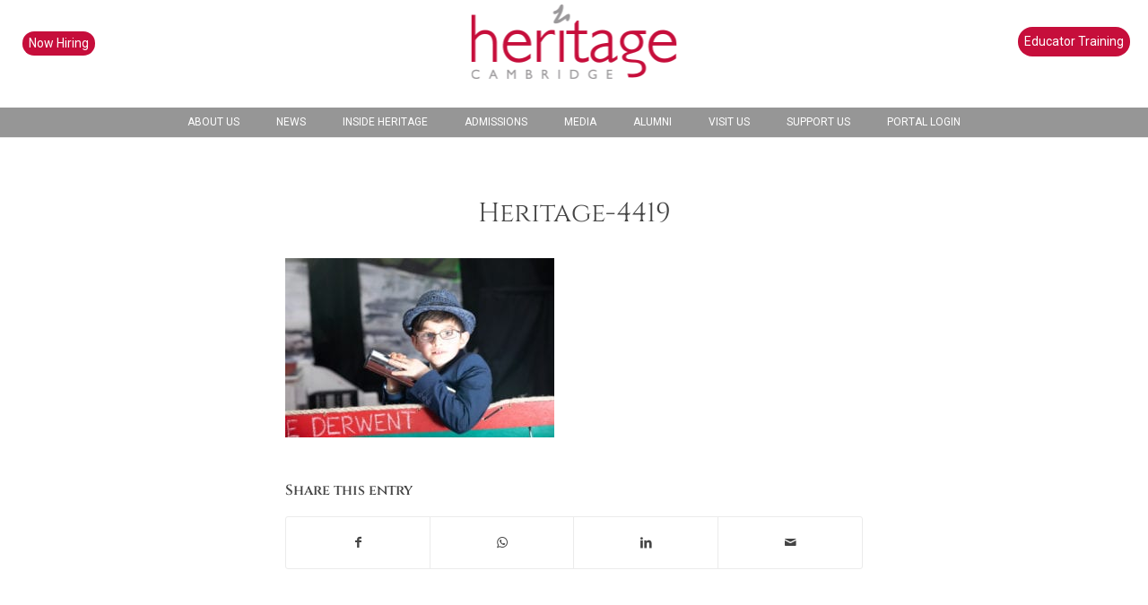

--- FILE ---
content_type: text/html; charset=utf-8
request_url: https://www.google.com/recaptcha/api2/anchor?ar=1&k=6LdEDaoUAAAAAP5wbxeOLziIlLu_Zkq24X8LUo0z&co=aHR0cHM6Ly9oZXJpdGFnZXNjaG9vbC5vcmcudWs6NDQz&hl=en&v=N67nZn4AqZkNcbeMu4prBgzg&theme=light&size=normal&anchor-ms=20000&execute-ms=30000&cb=7vvd8la59i09
body_size: 49329
content:
<!DOCTYPE HTML><html dir="ltr" lang="en"><head><meta http-equiv="Content-Type" content="text/html; charset=UTF-8">
<meta http-equiv="X-UA-Compatible" content="IE=edge">
<title>reCAPTCHA</title>
<style type="text/css">
/* cyrillic-ext */
@font-face {
  font-family: 'Roboto';
  font-style: normal;
  font-weight: 400;
  font-stretch: 100%;
  src: url(//fonts.gstatic.com/s/roboto/v48/KFO7CnqEu92Fr1ME7kSn66aGLdTylUAMa3GUBHMdazTgWw.woff2) format('woff2');
  unicode-range: U+0460-052F, U+1C80-1C8A, U+20B4, U+2DE0-2DFF, U+A640-A69F, U+FE2E-FE2F;
}
/* cyrillic */
@font-face {
  font-family: 'Roboto';
  font-style: normal;
  font-weight: 400;
  font-stretch: 100%;
  src: url(//fonts.gstatic.com/s/roboto/v48/KFO7CnqEu92Fr1ME7kSn66aGLdTylUAMa3iUBHMdazTgWw.woff2) format('woff2');
  unicode-range: U+0301, U+0400-045F, U+0490-0491, U+04B0-04B1, U+2116;
}
/* greek-ext */
@font-face {
  font-family: 'Roboto';
  font-style: normal;
  font-weight: 400;
  font-stretch: 100%;
  src: url(//fonts.gstatic.com/s/roboto/v48/KFO7CnqEu92Fr1ME7kSn66aGLdTylUAMa3CUBHMdazTgWw.woff2) format('woff2');
  unicode-range: U+1F00-1FFF;
}
/* greek */
@font-face {
  font-family: 'Roboto';
  font-style: normal;
  font-weight: 400;
  font-stretch: 100%;
  src: url(//fonts.gstatic.com/s/roboto/v48/KFO7CnqEu92Fr1ME7kSn66aGLdTylUAMa3-UBHMdazTgWw.woff2) format('woff2');
  unicode-range: U+0370-0377, U+037A-037F, U+0384-038A, U+038C, U+038E-03A1, U+03A3-03FF;
}
/* math */
@font-face {
  font-family: 'Roboto';
  font-style: normal;
  font-weight: 400;
  font-stretch: 100%;
  src: url(//fonts.gstatic.com/s/roboto/v48/KFO7CnqEu92Fr1ME7kSn66aGLdTylUAMawCUBHMdazTgWw.woff2) format('woff2');
  unicode-range: U+0302-0303, U+0305, U+0307-0308, U+0310, U+0312, U+0315, U+031A, U+0326-0327, U+032C, U+032F-0330, U+0332-0333, U+0338, U+033A, U+0346, U+034D, U+0391-03A1, U+03A3-03A9, U+03B1-03C9, U+03D1, U+03D5-03D6, U+03F0-03F1, U+03F4-03F5, U+2016-2017, U+2034-2038, U+203C, U+2040, U+2043, U+2047, U+2050, U+2057, U+205F, U+2070-2071, U+2074-208E, U+2090-209C, U+20D0-20DC, U+20E1, U+20E5-20EF, U+2100-2112, U+2114-2115, U+2117-2121, U+2123-214F, U+2190, U+2192, U+2194-21AE, U+21B0-21E5, U+21F1-21F2, U+21F4-2211, U+2213-2214, U+2216-22FF, U+2308-230B, U+2310, U+2319, U+231C-2321, U+2336-237A, U+237C, U+2395, U+239B-23B7, U+23D0, U+23DC-23E1, U+2474-2475, U+25AF, U+25B3, U+25B7, U+25BD, U+25C1, U+25CA, U+25CC, U+25FB, U+266D-266F, U+27C0-27FF, U+2900-2AFF, U+2B0E-2B11, U+2B30-2B4C, U+2BFE, U+3030, U+FF5B, U+FF5D, U+1D400-1D7FF, U+1EE00-1EEFF;
}
/* symbols */
@font-face {
  font-family: 'Roboto';
  font-style: normal;
  font-weight: 400;
  font-stretch: 100%;
  src: url(//fonts.gstatic.com/s/roboto/v48/KFO7CnqEu92Fr1ME7kSn66aGLdTylUAMaxKUBHMdazTgWw.woff2) format('woff2');
  unicode-range: U+0001-000C, U+000E-001F, U+007F-009F, U+20DD-20E0, U+20E2-20E4, U+2150-218F, U+2190, U+2192, U+2194-2199, U+21AF, U+21E6-21F0, U+21F3, U+2218-2219, U+2299, U+22C4-22C6, U+2300-243F, U+2440-244A, U+2460-24FF, U+25A0-27BF, U+2800-28FF, U+2921-2922, U+2981, U+29BF, U+29EB, U+2B00-2BFF, U+4DC0-4DFF, U+FFF9-FFFB, U+10140-1018E, U+10190-1019C, U+101A0, U+101D0-101FD, U+102E0-102FB, U+10E60-10E7E, U+1D2C0-1D2D3, U+1D2E0-1D37F, U+1F000-1F0FF, U+1F100-1F1AD, U+1F1E6-1F1FF, U+1F30D-1F30F, U+1F315, U+1F31C, U+1F31E, U+1F320-1F32C, U+1F336, U+1F378, U+1F37D, U+1F382, U+1F393-1F39F, U+1F3A7-1F3A8, U+1F3AC-1F3AF, U+1F3C2, U+1F3C4-1F3C6, U+1F3CA-1F3CE, U+1F3D4-1F3E0, U+1F3ED, U+1F3F1-1F3F3, U+1F3F5-1F3F7, U+1F408, U+1F415, U+1F41F, U+1F426, U+1F43F, U+1F441-1F442, U+1F444, U+1F446-1F449, U+1F44C-1F44E, U+1F453, U+1F46A, U+1F47D, U+1F4A3, U+1F4B0, U+1F4B3, U+1F4B9, U+1F4BB, U+1F4BF, U+1F4C8-1F4CB, U+1F4D6, U+1F4DA, U+1F4DF, U+1F4E3-1F4E6, U+1F4EA-1F4ED, U+1F4F7, U+1F4F9-1F4FB, U+1F4FD-1F4FE, U+1F503, U+1F507-1F50B, U+1F50D, U+1F512-1F513, U+1F53E-1F54A, U+1F54F-1F5FA, U+1F610, U+1F650-1F67F, U+1F687, U+1F68D, U+1F691, U+1F694, U+1F698, U+1F6AD, U+1F6B2, U+1F6B9-1F6BA, U+1F6BC, U+1F6C6-1F6CF, U+1F6D3-1F6D7, U+1F6E0-1F6EA, U+1F6F0-1F6F3, U+1F6F7-1F6FC, U+1F700-1F7FF, U+1F800-1F80B, U+1F810-1F847, U+1F850-1F859, U+1F860-1F887, U+1F890-1F8AD, U+1F8B0-1F8BB, U+1F8C0-1F8C1, U+1F900-1F90B, U+1F93B, U+1F946, U+1F984, U+1F996, U+1F9E9, U+1FA00-1FA6F, U+1FA70-1FA7C, U+1FA80-1FA89, U+1FA8F-1FAC6, U+1FACE-1FADC, U+1FADF-1FAE9, U+1FAF0-1FAF8, U+1FB00-1FBFF;
}
/* vietnamese */
@font-face {
  font-family: 'Roboto';
  font-style: normal;
  font-weight: 400;
  font-stretch: 100%;
  src: url(//fonts.gstatic.com/s/roboto/v48/KFO7CnqEu92Fr1ME7kSn66aGLdTylUAMa3OUBHMdazTgWw.woff2) format('woff2');
  unicode-range: U+0102-0103, U+0110-0111, U+0128-0129, U+0168-0169, U+01A0-01A1, U+01AF-01B0, U+0300-0301, U+0303-0304, U+0308-0309, U+0323, U+0329, U+1EA0-1EF9, U+20AB;
}
/* latin-ext */
@font-face {
  font-family: 'Roboto';
  font-style: normal;
  font-weight: 400;
  font-stretch: 100%;
  src: url(//fonts.gstatic.com/s/roboto/v48/KFO7CnqEu92Fr1ME7kSn66aGLdTylUAMa3KUBHMdazTgWw.woff2) format('woff2');
  unicode-range: U+0100-02BA, U+02BD-02C5, U+02C7-02CC, U+02CE-02D7, U+02DD-02FF, U+0304, U+0308, U+0329, U+1D00-1DBF, U+1E00-1E9F, U+1EF2-1EFF, U+2020, U+20A0-20AB, U+20AD-20C0, U+2113, U+2C60-2C7F, U+A720-A7FF;
}
/* latin */
@font-face {
  font-family: 'Roboto';
  font-style: normal;
  font-weight: 400;
  font-stretch: 100%;
  src: url(//fonts.gstatic.com/s/roboto/v48/KFO7CnqEu92Fr1ME7kSn66aGLdTylUAMa3yUBHMdazQ.woff2) format('woff2');
  unicode-range: U+0000-00FF, U+0131, U+0152-0153, U+02BB-02BC, U+02C6, U+02DA, U+02DC, U+0304, U+0308, U+0329, U+2000-206F, U+20AC, U+2122, U+2191, U+2193, U+2212, U+2215, U+FEFF, U+FFFD;
}
/* cyrillic-ext */
@font-face {
  font-family: 'Roboto';
  font-style: normal;
  font-weight: 500;
  font-stretch: 100%;
  src: url(//fonts.gstatic.com/s/roboto/v48/KFO7CnqEu92Fr1ME7kSn66aGLdTylUAMa3GUBHMdazTgWw.woff2) format('woff2');
  unicode-range: U+0460-052F, U+1C80-1C8A, U+20B4, U+2DE0-2DFF, U+A640-A69F, U+FE2E-FE2F;
}
/* cyrillic */
@font-face {
  font-family: 'Roboto';
  font-style: normal;
  font-weight: 500;
  font-stretch: 100%;
  src: url(//fonts.gstatic.com/s/roboto/v48/KFO7CnqEu92Fr1ME7kSn66aGLdTylUAMa3iUBHMdazTgWw.woff2) format('woff2');
  unicode-range: U+0301, U+0400-045F, U+0490-0491, U+04B0-04B1, U+2116;
}
/* greek-ext */
@font-face {
  font-family: 'Roboto';
  font-style: normal;
  font-weight: 500;
  font-stretch: 100%;
  src: url(//fonts.gstatic.com/s/roboto/v48/KFO7CnqEu92Fr1ME7kSn66aGLdTylUAMa3CUBHMdazTgWw.woff2) format('woff2');
  unicode-range: U+1F00-1FFF;
}
/* greek */
@font-face {
  font-family: 'Roboto';
  font-style: normal;
  font-weight: 500;
  font-stretch: 100%;
  src: url(//fonts.gstatic.com/s/roboto/v48/KFO7CnqEu92Fr1ME7kSn66aGLdTylUAMa3-UBHMdazTgWw.woff2) format('woff2');
  unicode-range: U+0370-0377, U+037A-037F, U+0384-038A, U+038C, U+038E-03A1, U+03A3-03FF;
}
/* math */
@font-face {
  font-family: 'Roboto';
  font-style: normal;
  font-weight: 500;
  font-stretch: 100%;
  src: url(//fonts.gstatic.com/s/roboto/v48/KFO7CnqEu92Fr1ME7kSn66aGLdTylUAMawCUBHMdazTgWw.woff2) format('woff2');
  unicode-range: U+0302-0303, U+0305, U+0307-0308, U+0310, U+0312, U+0315, U+031A, U+0326-0327, U+032C, U+032F-0330, U+0332-0333, U+0338, U+033A, U+0346, U+034D, U+0391-03A1, U+03A3-03A9, U+03B1-03C9, U+03D1, U+03D5-03D6, U+03F0-03F1, U+03F4-03F5, U+2016-2017, U+2034-2038, U+203C, U+2040, U+2043, U+2047, U+2050, U+2057, U+205F, U+2070-2071, U+2074-208E, U+2090-209C, U+20D0-20DC, U+20E1, U+20E5-20EF, U+2100-2112, U+2114-2115, U+2117-2121, U+2123-214F, U+2190, U+2192, U+2194-21AE, U+21B0-21E5, U+21F1-21F2, U+21F4-2211, U+2213-2214, U+2216-22FF, U+2308-230B, U+2310, U+2319, U+231C-2321, U+2336-237A, U+237C, U+2395, U+239B-23B7, U+23D0, U+23DC-23E1, U+2474-2475, U+25AF, U+25B3, U+25B7, U+25BD, U+25C1, U+25CA, U+25CC, U+25FB, U+266D-266F, U+27C0-27FF, U+2900-2AFF, U+2B0E-2B11, U+2B30-2B4C, U+2BFE, U+3030, U+FF5B, U+FF5D, U+1D400-1D7FF, U+1EE00-1EEFF;
}
/* symbols */
@font-face {
  font-family: 'Roboto';
  font-style: normal;
  font-weight: 500;
  font-stretch: 100%;
  src: url(//fonts.gstatic.com/s/roboto/v48/KFO7CnqEu92Fr1ME7kSn66aGLdTylUAMaxKUBHMdazTgWw.woff2) format('woff2');
  unicode-range: U+0001-000C, U+000E-001F, U+007F-009F, U+20DD-20E0, U+20E2-20E4, U+2150-218F, U+2190, U+2192, U+2194-2199, U+21AF, U+21E6-21F0, U+21F3, U+2218-2219, U+2299, U+22C4-22C6, U+2300-243F, U+2440-244A, U+2460-24FF, U+25A0-27BF, U+2800-28FF, U+2921-2922, U+2981, U+29BF, U+29EB, U+2B00-2BFF, U+4DC0-4DFF, U+FFF9-FFFB, U+10140-1018E, U+10190-1019C, U+101A0, U+101D0-101FD, U+102E0-102FB, U+10E60-10E7E, U+1D2C0-1D2D3, U+1D2E0-1D37F, U+1F000-1F0FF, U+1F100-1F1AD, U+1F1E6-1F1FF, U+1F30D-1F30F, U+1F315, U+1F31C, U+1F31E, U+1F320-1F32C, U+1F336, U+1F378, U+1F37D, U+1F382, U+1F393-1F39F, U+1F3A7-1F3A8, U+1F3AC-1F3AF, U+1F3C2, U+1F3C4-1F3C6, U+1F3CA-1F3CE, U+1F3D4-1F3E0, U+1F3ED, U+1F3F1-1F3F3, U+1F3F5-1F3F7, U+1F408, U+1F415, U+1F41F, U+1F426, U+1F43F, U+1F441-1F442, U+1F444, U+1F446-1F449, U+1F44C-1F44E, U+1F453, U+1F46A, U+1F47D, U+1F4A3, U+1F4B0, U+1F4B3, U+1F4B9, U+1F4BB, U+1F4BF, U+1F4C8-1F4CB, U+1F4D6, U+1F4DA, U+1F4DF, U+1F4E3-1F4E6, U+1F4EA-1F4ED, U+1F4F7, U+1F4F9-1F4FB, U+1F4FD-1F4FE, U+1F503, U+1F507-1F50B, U+1F50D, U+1F512-1F513, U+1F53E-1F54A, U+1F54F-1F5FA, U+1F610, U+1F650-1F67F, U+1F687, U+1F68D, U+1F691, U+1F694, U+1F698, U+1F6AD, U+1F6B2, U+1F6B9-1F6BA, U+1F6BC, U+1F6C6-1F6CF, U+1F6D3-1F6D7, U+1F6E0-1F6EA, U+1F6F0-1F6F3, U+1F6F7-1F6FC, U+1F700-1F7FF, U+1F800-1F80B, U+1F810-1F847, U+1F850-1F859, U+1F860-1F887, U+1F890-1F8AD, U+1F8B0-1F8BB, U+1F8C0-1F8C1, U+1F900-1F90B, U+1F93B, U+1F946, U+1F984, U+1F996, U+1F9E9, U+1FA00-1FA6F, U+1FA70-1FA7C, U+1FA80-1FA89, U+1FA8F-1FAC6, U+1FACE-1FADC, U+1FADF-1FAE9, U+1FAF0-1FAF8, U+1FB00-1FBFF;
}
/* vietnamese */
@font-face {
  font-family: 'Roboto';
  font-style: normal;
  font-weight: 500;
  font-stretch: 100%;
  src: url(//fonts.gstatic.com/s/roboto/v48/KFO7CnqEu92Fr1ME7kSn66aGLdTylUAMa3OUBHMdazTgWw.woff2) format('woff2');
  unicode-range: U+0102-0103, U+0110-0111, U+0128-0129, U+0168-0169, U+01A0-01A1, U+01AF-01B0, U+0300-0301, U+0303-0304, U+0308-0309, U+0323, U+0329, U+1EA0-1EF9, U+20AB;
}
/* latin-ext */
@font-face {
  font-family: 'Roboto';
  font-style: normal;
  font-weight: 500;
  font-stretch: 100%;
  src: url(//fonts.gstatic.com/s/roboto/v48/KFO7CnqEu92Fr1ME7kSn66aGLdTylUAMa3KUBHMdazTgWw.woff2) format('woff2');
  unicode-range: U+0100-02BA, U+02BD-02C5, U+02C7-02CC, U+02CE-02D7, U+02DD-02FF, U+0304, U+0308, U+0329, U+1D00-1DBF, U+1E00-1E9F, U+1EF2-1EFF, U+2020, U+20A0-20AB, U+20AD-20C0, U+2113, U+2C60-2C7F, U+A720-A7FF;
}
/* latin */
@font-face {
  font-family: 'Roboto';
  font-style: normal;
  font-weight: 500;
  font-stretch: 100%;
  src: url(//fonts.gstatic.com/s/roboto/v48/KFO7CnqEu92Fr1ME7kSn66aGLdTylUAMa3yUBHMdazQ.woff2) format('woff2');
  unicode-range: U+0000-00FF, U+0131, U+0152-0153, U+02BB-02BC, U+02C6, U+02DA, U+02DC, U+0304, U+0308, U+0329, U+2000-206F, U+20AC, U+2122, U+2191, U+2193, U+2212, U+2215, U+FEFF, U+FFFD;
}
/* cyrillic-ext */
@font-face {
  font-family: 'Roboto';
  font-style: normal;
  font-weight: 900;
  font-stretch: 100%;
  src: url(//fonts.gstatic.com/s/roboto/v48/KFO7CnqEu92Fr1ME7kSn66aGLdTylUAMa3GUBHMdazTgWw.woff2) format('woff2');
  unicode-range: U+0460-052F, U+1C80-1C8A, U+20B4, U+2DE0-2DFF, U+A640-A69F, U+FE2E-FE2F;
}
/* cyrillic */
@font-face {
  font-family: 'Roboto';
  font-style: normal;
  font-weight: 900;
  font-stretch: 100%;
  src: url(//fonts.gstatic.com/s/roboto/v48/KFO7CnqEu92Fr1ME7kSn66aGLdTylUAMa3iUBHMdazTgWw.woff2) format('woff2');
  unicode-range: U+0301, U+0400-045F, U+0490-0491, U+04B0-04B1, U+2116;
}
/* greek-ext */
@font-face {
  font-family: 'Roboto';
  font-style: normal;
  font-weight: 900;
  font-stretch: 100%;
  src: url(//fonts.gstatic.com/s/roboto/v48/KFO7CnqEu92Fr1ME7kSn66aGLdTylUAMa3CUBHMdazTgWw.woff2) format('woff2');
  unicode-range: U+1F00-1FFF;
}
/* greek */
@font-face {
  font-family: 'Roboto';
  font-style: normal;
  font-weight: 900;
  font-stretch: 100%;
  src: url(//fonts.gstatic.com/s/roboto/v48/KFO7CnqEu92Fr1ME7kSn66aGLdTylUAMa3-UBHMdazTgWw.woff2) format('woff2');
  unicode-range: U+0370-0377, U+037A-037F, U+0384-038A, U+038C, U+038E-03A1, U+03A3-03FF;
}
/* math */
@font-face {
  font-family: 'Roboto';
  font-style: normal;
  font-weight: 900;
  font-stretch: 100%;
  src: url(//fonts.gstatic.com/s/roboto/v48/KFO7CnqEu92Fr1ME7kSn66aGLdTylUAMawCUBHMdazTgWw.woff2) format('woff2');
  unicode-range: U+0302-0303, U+0305, U+0307-0308, U+0310, U+0312, U+0315, U+031A, U+0326-0327, U+032C, U+032F-0330, U+0332-0333, U+0338, U+033A, U+0346, U+034D, U+0391-03A1, U+03A3-03A9, U+03B1-03C9, U+03D1, U+03D5-03D6, U+03F0-03F1, U+03F4-03F5, U+2016-2017, U+2034-2038, U+203C, U+2040, U+2043, U+2047, U+2050, U+2057, U+205F, U+2070-2071, U+2074-208E, U+2090-209C, U+20D0-20DC, U+20E1, U+20E5-20EF, U+2100-2112, U+2114-2115, U+2117-2121, U+2123-214F, U+2190, U+2192, U+2194-21AE, U+21B0-21E5, U+21F1-21F2, U+21F4-2211, U+2213-2214, U+2216-22FF, U+2308-230B, U+2310, U+2319, U+231C-2321, U+2336-237A, U+237C, U+2395, U+239B-23B7, U+23D0, U+23DC-23E1, U+2474-2475, U+25AF, U+25B3, U+25B7, U+25BD, U+25C1, U+25CA, U+25CC, U+25FB, U+266D-266F, U+27C0-27FF, U+2900-2AFF, U+2B0E-2B11, U+2B30-2B4C, U+2BFE, U+3030, U+FF5B, U+FF5D, U+1D400-1D7FF, U+1EE00-1EEFF;
}
/* symbols */
@font-face {
  font-family: 'Roboto';
  font-style: normal;
  font-weight: 900;
  font-stretch: 100%;
  src: url(//fonts.gstatic.com/s/roboto/v48/KFO7CnqEu92Fr1ME7kSn66aGLdTylUAMaxKUBHMdazTgWw.woff2) format('woff2');
  unicode-range: U+0001-000C, U+000E-001F, U+007F-009F, U+20DD-20E0, U+20E2-20E4, U+2150-218F, U+2190, U+2192, U+2194-2199, U+21AF, U+21E6-21F0, U+21F3, U+2218-2219, U+2299, U+22C4-22C6, U+2300-243F, U+2440-244A, U+2460-24FF, U+25A0-27BF, U+2800-28FF, U+2921-2922, U+2981, U+29BF, U+29EB, U+2B00-2BFF, U+4DC0-4DFF, U+FFF9-FFFB, U+10140-1018E, U+10190-1019C, U+101A0, U+101D0-101FD, U+102E0-102FB, U+10E60-10E7E, U+1D2C0-1D2D3, U+1D2E0-1D37F, U+1F000-1F0FF, U+1F100-1F1AD, U+1F1E6-1F1FF, U+1F30D-1F30F, U+1F315, U+1F31C, U+1F31E, U+1F320-1F32C, U+1F336, U+1F378, U+1F37D, U+1F382, U+1F393-1F39F, U+1F3A7-1F3A8, U+1F3AC-1F3AF, U+1F3C2, U+1F3C4-1F3C6, U+1F3CA-1F3CE, U+1F3D4-1F3E0, U+1F3ED, U+1F3F1-1F3F3, U+1F3F5-1F3F7, U+1F408, U+1F415, U+1F41F, U+1F426, U+1F43F, U+1F441-1F442, U+1F444, U+1F446-1F449, U+1F44C-1F44E, U+1F453, U+1F46A, U+1F47D, U+1F4A3, U+1F4B0, U+1F4B3, U+1F4B9, U+1F4BB, U+1F4BF, U+1F4C8-1F4CB, U+1F4D6, U+1F4DA, U+1F4DF, U+1F4E3-1F4E6, U+1F4EA-1F4ED, U+1F4F7, U+1F4F9-1F4FB, U+1F4FD-1F4FE, U+1F503, U+1F507-1F50B, U+1F50D, U+1F512-1F513, U+1F53E-1F54A, U+1F54F-1F5FA, U+1F610, U+1F650-1F67F, U+1F687, U+1F68D, U+1F691, U+1F694, U+1F698, U+1F6AD, U+1F6B2, U+1F6B9-1F6BA, U+1F6BC, U+1F6C6-1F6CF, U+1F6D3-1F6D7, U+1F6E0-1F6EA, U+1F6F0-1F6F3, U+1F6F7-1F6FC, U+1F700-1F7FF, U+1F800-1F80B, U+1F810-1F847, U+1F850-1F859, U+1F860-1F887, U+1F890-1F8AD, U+1F8B0-1F8BB, U+1F8C0-1F8C1, U+1F900-1F90B, U+1F93B, U+1F946, U+1F984, U+1F996, U+1F9E9, U+1FA00-1FA6F, U+1FA70-1FA7C, U+1FA80-1FA89, U+1FA8F-1FAC6, U+1FACE-1FADC, U+1FADF-1FAE9, U+1FAF0-1FAF8, U+1FB00-1FBFF;
}
/* vietnamese */
@font-face {
  font-family: 'Roboto';
  font-style: normal;
  font-weight: 900;
  font-stretch: 100%;
  src: url(//fonts.gstatic.com/s/roboto/v48/KFO7CnqEu92Fr1ME7kSn66aGLdTylUAMa3OUBHMdazTgWw.woff2) format('woff2');
  unicode-range: U+0102-0103, U+0110-0111, U+0128-0129, U+0168-0169, U+01A0-01A1, U+01AF-01B0, U+0300-0301, U+0303-0304, U+0308-0309, U+0323, U+0329, U+1EA0-1EF9, U+20AB;
}
/* latin-ext */
@font-face {
  font-family: 'Roboto';
  font-style: normal;
  font-weight: 900;
  font-stretch: 100%;
  src: url(//fonts.gstatic.com/s/roboto/v48/KFO7CnqEu92Fr1ME7kSn66aGLdTylUAMa3KUBHMdazTgWw.woff2) format('woff2');
  unicode-range: U+0100-02BA, U+02BD-02C5, U+02C7-02CC, U+02CE-02D7, U+02DD-02FF, U+0304, U+0308, U+0329, U+1D00-1DBF, U+1E00-1E9F, U+1EF2-1EFF, U+2020, U+20A0-20AB, U+20AD-20C0, U+2113, U+2C60-2C7F, U+A720-A7FF;
}
/* latin */
@font-face {
  font-family: 'Roboto';
  font-style: normal;
  font-weight: 900;
  font-stretch: 100%;
  src: url(//fonts.gstatic.com/s/roboto/v48/KFO7CnqEu92Fr1ME7kSn66aGLdTylUAMa3yUBHMdazQ.woff2) format('woff2');
  unicode-range: U+0000-00FF, U+0131, U+0152-0153, U+02BB-02BC, U+02C6, U+02DA, U+02DC, U+0304, U+0308, U+0329, U+2000-206F, U+20AC, U+2122, U+2191, U+2193, U+2212, U+2215, U+FEFF, U+FFFD;
}

</style>
<link rel="stylesheet" type="text/css" href="https://www.gstatic.com/recaptcha/releases/N67nZn4AqZkNcbeMu4prBgzg/styles__ltr.css">
<script nonce="vH7E7MdRvGliihm3O3L8pQ" type="text/javascript">window['__recaptcha_api'] = 'https://www.google.com/recaptcha/api2/';</script>
<script type="text/javascript" src="https://www.gstatic.com/recaptcha/releases/N67nZn4AqZkNcbeMu4prBgzg/recaptcha__en.js" nonce="vH7E7MdRvGliihm3O3L8pQ">
      
    </script></head>
<body><div id="rc-anchor-alert" class="rc-anchor-alert"></div>
<input type="hidden" id="recaptcha-token" value="[base64]">
<script type="text/javascript" nonce="vH7E7MdRvGliihm3O3L8pQ">
      recaptcha.anchor.Main.init("[\x22ainput\x22,[\x22bgdata\x22,\x22\x22,\[base64]/[base64]/[base64]/[base64]/[base64]/UltsKytdPUU6KEU8MjA0OD9SW2wrK109RT4+NnwxOTI6KChFJjY0NTEyKT09NTUyOTYmJk0rMTxjLmxlbmd0aCYmKGMuY2hhckNvZGVBdChNKzEpJjY0NTEyKT09NTYzMjA/[base64]/[base64]/[base64]/[base64]/[base64]/[base64]/[base64]\x22,\[base64]\\u003d\x22,\x22w5Epw6xkw6LCocOBwq88w7TCkcKHwrLDq8K7EMOMw7oTQVxcVsKpbFPCvmzChAjDl8KwR1AxwqtNw48Tw73CtwBfw6XCtsKmwrctPcOJwq/DpD8RwoR2QlPCkGg+w5xWGBV+RyXDgxtbN3xxw5dHw5tzw6HCg8O3w43DpmjDsTdrw6HCoU5WWCzCicOIeSkxw6l0YDbCosO3wrvDmHvDmMKMwoZiw7TDl8OMDMKHw6sAw5PDucOtUsKrAcKhw6/[base64]/[base64]/DtiM9w5Ykw6tXwqnCkjYOw54Owpd3w6TCjsKxwoFdGyheIH0fFWTCt0TCmsOEwqBAw5pVBcO1wpd/SBxYw4EKw6zDj8K2wpRVHmLDr8KAH8ObY8Kew7DCmMO5Fn/[base64]/DnsODw5fDgcKaW8OHFcO/w69uwo0WJFJXa8OJK8OHwps2Q05sFnw/asKOJWl0bTbDh8KDwowawo4KNwfDvMOKS8OJFMKpw5vDu8KPHAxSw7TCuzd8wo1PBsKGTsKgwrzCpmPCv8OIZ8K6wqF3Zx/Ds8OJw6Z/w4EVw4rCgsObaMKdcCV1QsK9w6fCgMOtwrYSTcOXw7vCm8KkREBJYMKaw78Vwpkzd8Orw7cSw5E6eMOKw50Nwq5xE8OLwoILw4PDvCTDnAHCk8KBw5c0woXDuSfDknleaMOtw5pGwrvCgsKMw4XCjUfDhcKnw7B7HTzCtcOrw7zCrXfDkcOWwoPDiy/CvsOqJcKmX3EeOXbDuSPCm8KHX8KQPMKxTnY1aSBIwp01w5PCkMKgasOEDMKGw4lRfBtfwpdCHxTDoCxzOnDCkz3Cp8KJwr3Cs8O+w7NrBnDDlsKmwrbDpU0Ywqc2C8Kjw7XDrF3Clxd4D8OqwqkKFGIGP8OsB8KRCBvDmQ3CoQlqwozCv1Vww6fDvCxWw7/[base64]/Cv8KTWcOWwrLDuBAeMzXCtsK9w5LCi8KCDh8GTDwPQcKRw6fCh8KWw7TCgWzDkCvDmcKUw6bDtUlKRsKyZ8OdZVFLTMO0wqc+wrlPQWrDssOcbmFkEMKFw6PChlxLwqpgTnRgQBHCmT/CiMKfwpPCtMOxRRLCkcKxw6bDucOpEDVJckHCscOTMlLChlpMwqFZw6gCEXvDnsKdw5hQPnw5AcKmw58bBcKww51EEmliGh3Dml8JSMOlwrY/wpfCr3/ChMOkwpxnRMKHYGJ/[base64]/CmgbCuw7DuMK/VMOBwoDCrMOTNCYYETPClgEUKyh9LsK8w4k2wroVYEE4EMOmwq82fcO9wrlKbMOPw7Ycw53CjAnCrwJ9NcKswqDCrMKWw7bDi8Oaw6bDlMKiw5bCqcKKw6hjw6xVIsOlQMK2w6Jlw4zCvCdXAXI7AMOSNBFaScKmNQ3DizZPR30Uwq/Cp8O5w4bCiMKtQMO4XMKpX0Zuw6BUwpbCt34Sb8KgU3fDu1jCqcKEAkbCvMKkIMO1fCl6HsOEC8OqFVrDtT5lwp4TwoIPVMOKw7HCs8KlwoLCucO/w5ovwqVEw7LCp1jCv8OuwrTCpgfCtsOEwocoUMKPLx3CpMO9LsOsSMKkwqTCmTDCgsKBRsK/LX0Bw5PDnMKjw5YxIMKew7XCqjjDrsKkBcOfw4ROw7vCgsOMwoLCsAskw6YNw7rDgMO+G8KGw7LChcKgZsOiGidXw51twp5zwr7DkBfCj8OyBSI+w5DDq8KcSD4fw4bCosO1w74PwrnDu8O0w6nDsU41W3jCmi0Owp/DucOQNBjCjsO6YMKYN8O+wr/DoxBuwpvCglAGKV3Dn8OEaGNPSQBfwpV9w5BuBsKmRMKnUw8BGBbDmMOReBoXwownw5NGKsOOaGU6wrfDvQJPwr7CsF1bwr/CocK8aQxUVmcBPQgawp7DicOnwrhFwoHCiUjDmcK7G8KXN0vDsMKAfcOMwpfCpQHCssKQY8OrEE/[base64]/DrcKVwqLDoHsNJMKGGsKrw5Aiw51JCcKnGVzDgDEQZ8KTw5Nfwoo/f3N/w4BMbFLDsQLDssK0w6BnLsKKX0HCucOMw47CsgTCq8OSw7XCpsOwTcKlIlHCj8O7w7jChQEmZmvCoE/DhjzCoMKZVltrfcKoJMOKbUh7Ch8uwqldWVDDmDdPHiAfPcOmABbCtcOYw4LDmDIZU8KOZyDDvkfDvMK9fnF9wp82a3fCvVILw5nDqjnDjMKIVAXCq8KZw4ogQMKrJ8Okfk7CgSYowqrDpQDCr8KRwqnDkcK6EHF5woJxwqgpb8KyDcO6wpfCjFNfw7HDgzFKw7bDtW/CinI9wpgrT8OxbcOrwqo1LxXDpW4ZKMOGCGvCmsKYw4NCwpIfw7QLwqzDt8K9w4DCtHDDnS9hAcOZTH1pYkzDp2YLwqPCgRPCvsONETs8w5M8LV5ew5jCqcOjIVPCsBUuV8ONB8KaAsKmY8O/[base64]/DkW16esKnw4fCtGkXwpXDvMOuTsOQUybCrCHDlC7Cr8KkVF3DmMO/dcO5w6x4UxAYbA3DvcOrezPDsms8I3FwJlbCs0XDo8KhEsORDcKhdijDkBjCjWjDrGxNwoQlScOEaMOLwq7CjGdKUDLCg8KMOA11w41+wr4cw5hjHQoFw68/[base64]/w4Vsw4HCljjCh8K/cz7CuwDCoQXDucKgw6MoeMKjwoTDosOcA8Ofw5fDpsOFwqhawr/DlMOkJRcVw6DDjWE6WRfCmMOjEMO5NDkIHcOXU8KaFW08w5xQBBbCo0jDhlvCqsOaOcO0J8K9w7lOcGBow51ZPMKqXSAnTx7CrcOqwqgHBGVLwol8wr7DgBvDkMO8w6DDlmcSCREFenA5w4pGw7d5w50BE8O/[base64]/ZcKtw5B8w4XDsS7DiVp2E8KsTcOnEUttMsKce8OkwrYEM8OfcnjDjMK5w5XDosONc03CvBIFT8KydlHDvsOdwpQyw75QfjgtGMOnB8K1w4jCjcO3w4XCq8Ohw6nCtXLDhsK8w554Q2HDllXDosK/TMO2wr/[base64]/[base64]/PcOTcFXDiBjCt8O6woHDpk7CvnTDisKPw7HCmijDpwTCkDXDqMKZwqzDhcOZKsKjwqkvMcOGQ8KnPMOGIcKKwoQ0w4gcw4DDqMK2woFHM8KFw7nDohEzYcKBw4c5w5R0w7tdwq9MUsKiVcOzB8O5cjd/VUZ3XiLCrQ/DhcK7VcOIwotJMCBgJMKEwpbDsjHChEELCsO7w4DCt8OSwoHDq8KGK8OmwozCsyfCucO/wqfDoGg/esOMwpdgwrIlwrtrwoEvw6lzw5hcWHpBPMOTT8OHw6kRYsO4woHCq8K4w4HDvsOkBMKSJkfDr8KidXBWPMO2ZxnDnMKmYsO3DQVlKsOTB2EuwoLDjhEdf8Kbw5Asw77CnMKsw6LCn8Ohw4PCvDXDnELCi8KRADA/Yx87wo3CtV/Dkl3Ch2nCoMKWw5gww5k8w7RMAUlyLkPChkInw7BRw5pww4jChArDnCDCrsKxKVFew5LDkcOqw4DCsCXCm8K2UsOIw7dhwodbAT5yOsOrw5/DpcOiwqzCvcKAAMKBcB3CnzdZwp7CiMO6acKNwpF1wp55PcONw4UiS2PCjcKswqxGEcODED/CnsOwWTgIUVMxe03Csk1gFG3Dl8KBImUoRsOJUsOxw6bCrErCqcOrw5dBwoXCqyjDp8OyN3bCqcKdXsKXAybDpXrDhxJpwoRowol5wp/CrTvDsMK+XCfChMOhGRbDgRTDk0Msw4vDggINw58hw7bCmUApwp4qT8KrH8K8wrnDkjwnw77Cg8OGZ8Ozwp9rw6cFwo/Cuy4wEk7CpU7CisKrw6rCoW/DrmgQSgMpNMKEwrd2w5zDvsOqwpfDhWbDuA9RwohEYMKsw6bCnMKLw6LCpkY/w4NpasKWwqHCpcK6RiEBw4MJIsOOJcKIw6oiOA7DgG9Ow73Ck8KaIGwxajDDjsOOCMOTwoHDmsKCJcK5w6koKcO2VBvDth7DnMKFTMKsw7PCk8Kewp5KHCURw4xIb3TDrsOSw7h5DQ/DrDHCnMKVwodpemkCw67CkRk9wp0cNynDpcOlwpjDg3Zxw6c6wq/CnzTDvV9zw73Dnm/DhMKZw6Y/W8KwwrjDt3/CgHjDkMKBwr4pSWgdw5RewowSbsOVHMOXwqbCoh/CjGTCl8KwSydoWMKuwqzCvMOFwr/[base64]/Dh8KvwozDn8O1Z2kHZ8Ogw5sjwqvDpVhDS1oRwqJuwpAlfEAPbcOXw4k2fCHClh/CuhIawonDmcO/w5oKw6zDgA4Vw4LDucK/OcOSNn4TanoRwq7DnRvDlFdNcxzCoMOjc8OIwqUfw4lFYMKLwrjCjl3DkSt8wpNyXMOPAcKCw6DCrg9Mw6NRJBHDn8KiwqnDggfDlsK0wpYTw7Y6LX3CsjEJbVXCsUnCmsKbWMOKC8KZw4HCgsOswrErKsOawpwPaWTDosO5IC/[base64]/CtcK9wqQxwrPDtxF/XAchb8OEwrELwr3CmMKGWsO7w5XCmcKFwrHCksOxCzt9YsK4FcOhQ1kAV3HCsHALwpULWAnDm8O9DMO0TMObwroCwrjCjTBFw7zCnsKwe8OWOQDDsMO6wrR5dQ3CmcKvSzBqwqkNKMKfw7g8w5fCggTChwLCjxjDhMOwAMKowpPDlQvDi8KlwpnDj3NbOcKHKMK4w4/CgUXDqMKuQsKkw5rCgsKVMUF3wr7CoVXDkzzDuEtZfcOwKGxJZMOpw6rCn8KAOmTCiCzCiSHDr8KQwqRvwrkgIMOFw57DgcKMw5QtwoQ0GsObAhtEwq0VXH7Dr8OuX8Okw5/DgUALBwjDlhPDgcKVw4bCpcOwwq7DsjArw5/DjmHDl8Okw6lOwqnCkRsOdsKsHMKUw43Du8O7CCvCrjQLw6jDosKXwq99w53CkVLClMK+AgxAElIGfjVhacKGw5bDr1l2QsKiwpc4JcOHaBPCo8KbwrPCvsOaw69kPlAMN1gJXS1sD8OAw58FCQPCu8OyKMOvw7g5c1nCkC/CvljCl8KNw5DDglVLRVQLw7M8MxDDvTR8wqECP8Kww4/DtRfCoMOhw4F6wqXCqsO2EsOxaWnCgMKnw6PDjcK+CcOIw5zCnsKgw70Cwrohw6h8wrjCjcOIw7sywqXDjsKHw7zCuidOGMONdMOQeXbDgkcgw5TCvFgLw63DjwdfwpcUw4zCrgPDqEQEC8KJwrgdacKrRMKUQ8KTwq4CwofCuyrCrMOZCxQ8CTLDrkbCrzh1wol/RMK2Nj8nYcOPw6rCtEpAw71uw6LCklx+w6rDr0AtUCXCkMOWwoQwfcOZw5vChcOcw6p0EUzDpEMCGTYtAcOjM0NoRlbCisOiTjFccVMNw73Ci8OpwpvCgMOafXM6C8Kiwqt1wrQ1w4LDj8KiBxrDmRFoQcOhZDrDicKoKAHDvMOxGsKow690wqbDn1fDvg/Cl1jCpi/CnVvDnsK5LwUcw5cpw50eCsOFYMKcBX5SBCzDmCTCiwfCk2/CpnLClcKiw4BVw6TCgsK7KA/Dg2vCusODOzLCqRnCq8Kjw69AD8KPRRJkw4HCiDrDkR7DiMOzQsOdwqfCpg8URSTCvSXCmyXCvjQPJxLCscO4wqo3w6zDisKtYTfCjjoPNEnDoMKqwrDDkELDhMO3FyTDjcOsJiNXw5NNwonDpsKsdx/CjsOlLEwlBMKaFzXDsiPDpsOkPWvClQkUDMKCwoDClcK6c8Opw4rClBtrwpduwrN1MSbClMO7D8KpwqteMnZ0OQhnI8KzGSVDYiLDvDdfFxJlwqjCuC/Ck8K+w5jDt8Oiw6spDB3Cs8Kaw5AzRWfDlcOBfgx1wpYOJGRLBMO0w5bDrMOVw65Aw6w1WCzChFZvKsKMw7F0X8Kvw6Y8wqBsKsK+w7EyOy0Rw5dAMcKIw6RkwqHCpsKlBHLCmcKSAAc2w7g2w4FcBCXCkMOVbX/[base64]/Cl8Kzw6dcw6DDicK9RD3CvUQBw63DpcOAw4slfh7Cl8OjQcKYw681CMOSw6/CpcKVwp3CmsOlPMKYwr/DhMOFMRg/alEXMkdVwrUzb0M2QGV3F8KAK8KdXHDDt8KcFgBhwqHDrSXCpMO0AMOhKcK6wqvCtzV2ESZ5wotCHMKewo4bKcKGw7PDqWLCiC4iw5rDnEx1w5FGdV0dw5DDhsOGLTvDncK9O8ObacK/T8OKw4bCtVrDj8OgJ8K/LRnDowzCksK5w6jCrTQ1CMOewqIoC3xvIlTCijFiRcKFw5kFwr0NbRPDkX7CuXwLwqZLw47DusOswoPDpMO7LxFHwpgze8KBIHxKEgnCpE9tTQ54wrw9OkdifmhQYRxqWTYLw5saFEfCh8O6TsOkwpXDmiLDn8OgNsOIfX94wr/Dg8K7WRUSwro0eMKrw7DCgBXDs8OUdQjCqsKEw7/DrcO1woU/wobDmcOJXXMJw7LCvkLCoS/Cr0swTxo9Qgg6wr3Cv8KxwqYVw4nCgcKSRWLDicKQbi7Cs2PDpjHDsi5Jw5AJw6LCqQ12w4rCtTtlOU7CkXY7XA/DlEMlw7zCmcODE8O1wqLCtcKjPMKeCcKjw4ZHw6pIwqnCvD7CgBY/woDCg1ZkwrfCtwjDpsOpOcOlQXdvAsOBHyIawqPCucOIw5txbMKAemLCtRPDjR/CtMKxD1F4LsO7w7fCnVvCnMOGwq/[base64]/QyBHQErDrnFPw7bCvcK3NcOFWsOew4DDpgHChnVUw6bDv8KUORnDrEUGQgLCn2IlFiBnT3jCnGtcwoQwwpQHdFVVwqxpFcOseMKVcMOxworCtsKzwo/CrGfDnh5Ww60Vw5BZJDvCuFHCuVENKcOpw780QCDDjsO1VMOvI8KlT8OtS8O5w5fCnDPCq3zCoVx0J8K0OcOIN8O0w5BNJAZXwqpRfQ9PQsO/Yi8TMsOXJEAaw5LCvhMFIjJPMsKjwoQQTWDCisO3DMOGwpTCqxYFLcOPwo1laMO4OitPwptMMWrDgsOTb8OBwrrDjXPDmhB+w4J7esOqwrTCjWECVsOlwoN2VMKQwpNcw7HCocKiDz3Cn8KGG1jDkg9Kw54/[base64]/CsS3DlMK3D8O3wqdURcKxdsKTw57CisO5wrUOacOkwpHDuxvCsMOOwovDssOEFWQ3FwLDtUDDg3kSEcKkNQ/DtsKFwqAfKCUBwoPCqsKEeyjCnFIBw7TCiDxKaMKUU8Otw4tGwqIOUhQ2wpHCojfCpsKKBkImVTclAE7ChMOmeTjDtnfCpVo+SMOWw7/CmcKkKBt9wqw/wpLCryoRUkLCvjswwq1ewo9MWEFmN8Oaw7jCmcOMw4BYw4TDs8ORMyPCg8K+woxkwrLCuVfCq8O5BQbDhMK5w5JAw5gjw4nCq8OvwrtGw5/CqEfCu8OMw5JRazrCnsKmPGTDmnVscl/Ch8KpMsKgHcOLw61XPMKEw7RKTUlpBS3Dsl0oQE9cw7pcU0g0UiJ1H2Qjw4MXw7ABwqERwp7CpSk2wpY/w4pza8KSw5cpCMOEbMO8w5cqw55vQXx1wopWEsKyw7hsw5fDolVZwr5haMKvbBIZwp/CqcOSbsO/wqUuDBQGDcKDHXnDqzNFwqvDkMKlP1fCjjrCtMKIG8KobMO6WcO4wqPDmlYqwqQBwqTDq37CgMOpS8OowovDgsOuw50Pwqtlw4UgbSzCvcK2PcOeEMOSfyPDqHHDncK7w7nDmWcXwrN/w5vDvMOGwq5iwrfCicOfQsKBesO8JsKnRVvDp3FBwpbDm2dHeQDCm8OWS2lkPsObJsOyw69scCvDoMK1OcO3bDDDk3nChcKQwpjCkD5iwrUIwphdw5XDigbChsK7OTsKwq0iwqLDucKEworChcOiwqxawr/DjsOHw6PDg8K1wqnDhAfCi2JgBTgxwoHChsOcw70wZXY2XjPDrC1DO8Kbwp0Sw5jDhcKgw4fCtsOywrEFw5FcK8ORwqQww7FpG8O6wozCqHHCrcO2w7TDhsKcCcKlQsKMwqVlH8KUbMOzFSbCicOnw6fCvwXClsKtw5AfwrfCrMOIwp/[base64]/[base64]/[base64]/Djwx/JMO/w5djw4AZw61mN8KtRsKoP8OCesKSwp8CwoQNw4FQX8OgOMOLBMOTw6DCjsKgwpvCoShnw6PCtGU8A8OGe8KzScK1fsOAJTV9W8Ogw5DDpcK/worCucK7bm1EUMKkRzl/w6fDp8Kjwo/Cp8KhQ8OzHRhbRipwdWd3f8O7Y8OMwq/Cp8KOwqEow5TCh8Ojw5h9RsOQdMKUVcO2w4kow6/[base64]/[base64]/AHzClG5KdHgwKDXCqFtsZz3Dvh/DnUIfw6HDuEFEw7zCksK8Un16wp3Co8KHw6FPwrl7w7ErWMOfwqrDtzXDpljCsVxMw6rDiXnDrMKjwp0nwqwwWMK3w63CucOtwqBHw6Qsw5nDmBfCvBtpezXCjcOtw67CgcKHEcO/w77CuF7Dr8OtcsKgNXEtw6XCq8OQI38hbsKBXB1Fwr0wwr5awpI5UMKnMQvDsMO+w4wMaMKJUhtGw6wMwrnCqTxPXcO0UEHCo8KraX/CocKVTxJXw7sSw4AnfMK2w7DDvMOpJsKGQhEEw77Dv8Oww6kRFMKWwok9w7HDrz93cMO2WQzCn8OFXQvDhmnChFTCg8KRwrvCgcKRFTDCksOXCAwXwrMDESZXw6QJV0/DkQLCqBYtNsOIdcKgw4LDvE/DkcO8w4vDlHXDj2nDsHXDpsKxw45xwr8QB0lMKsKJwqjDrCDCucKDw5jCmjxYQlJ/[base64]/Cgw4Pf21mIMK2JMOELsOnesKTwpsAwofCgsO9N8KgYQ3DixYmwrAoDMOuwoLDvMK2woAtwp0EHXDCtyDChSrDuUnCugBMw58sAzcuCXp6w7UkWcKUw43Dh0PCocOvHWTDnzHCvDbCmUpeTRwYGityw7dsKMOjfMOHw5AGKH3DqcKKwqbDlzfDq8OLcTYSDy/DnMOMwqpQw6FtwrnDrG8QRMKeMMOFYVnCoikrwojDjMKtwpRwwrEZJsOFwpQaw5N/wodGf8Ktw6LCu8KCCsO1VjrClAs5wq3CmCXDvsKzw5AXG8KJw7vCnhUHPVrDrGVDElPDpmJlw4TCmMOQw7N/[base64]/CmsKJwoRvwqN2BMKVTMOobsOjw4lXwrHDuTPCr8O3NzjCnEfCh8K3TDXDncOdRcOfw7TCgcOCwrEIwo8AYGzDl8O4OD8+wqjCkxbCkmbDn0gTMHJawp/Cp38EAVrDk3DDrsOMSiNfw4smClVgL8Kcd8OqYF/CnybClcOuw6wvw5sHLG4pwrskwrnDpQXDt0JBBMOafCI5wrFCPcKMNMOowrTCrhtrw65/wpzCoxLDjk3DqcO4EkLDliPCqVJNw7wySC/DlsKXw40iDcOTw7rDmmnCvXXCjRltc8OwccO/[base64]/CvsKPeVhnSsK/w6FtTmvClsO2OEbComJZwp8ww5RDw75OSzoow5/CtcKbTDvCoRoSw77DoTF3aMKDw5vCi8Orwp9Ew5VeD8KdClfDoDzDlHBkG8KnwqZew7XDvQpKw5BBdcKxw5TCpsKGJA7DglEFwqfCmh8zwrhPMgTCvWLCt8ORw6rChW/Dmm/DpyZST8KWwoTCvMKcw7HCpwEow7/Du8OXegbClcOlw67CmsO3WAglwojCkxIiFHsuw7jDq8O+wonCuEBnIFjDowHDrcK7OcKYE1Ahw7TCqcKRU8KLw5FFw5V4w5XCoXHCsH07BwbDkMKsUMKew7sIw7fDhX3Dm1kxw6rCjHjCpcOICAQyBC5Ma0rDryR/[base64]/DqhzDmkfDg8OrJzt5VAQkwrnDkmovw6LCvMOXw7wPwqXDnsOmOmoZw6lwwpd6UsKqJlTCpELDmMK/SRVmB03CiMKbXT/CrFc7w487w4YxPEsfEnvCtMKLVVXClsOiY8KbaMOXwqh2M8Kuc1xZw6HDpWzClCQgw6UNZQ5Rw7lHwoPDpnfDtQIjEGl5wqbDgMKBwrN8wqoeE8O5wp89wqnDjsOgw4/DmkvDl8OKwqzDuVciOWLCg8O6w6QeecKuw6oew6XCmXJ2w5N/[base64]/CusO3w7fClmrDu8KaCWsQwr0tw6pFVsKxwrg/WMKEw7DCk3bDt3jDkWgkw7Z3wozDiQ/Dl8KTW8ONwqvCs8Kmw6YJKjzDsRR6wq9swotAwqhBw4hVG8KPMxrCl8OSw6vCvsKCZWFvwptRXDlyw4/Du2DCokJoc8ONNADDl33Cl8K8wqjDmzAcw7bCkcKBw5QqQcKlwrDDsC/DglTDohkBwrHDr0/DunQsIcOHEMKpwrvDpT/[base64]/CksKlPcKbwoo+RWXCucKlwoTDtcOWQMO1w4MYw5VlIlQXJXxaw6DCq8OiaHBnF8Oew77ClsKxwqBIwqHDlg5xe8KUw41jMzjDq8Kuw6fDq0jDuAnDr8Ktw5V1WTNZw44kw63Dr8O8w7kfwpXCnigLw4/[base64]/DgMOpRXd/fsKVEnHCvcKFD8OQWTPDozUnw5/CncK4GcKSwpfClw7DrcO3FUHCtGcEwqR+w5Abwp0cT8KRDn4ZDT4Xw6JfdBbDusKAWMKAwrrDncKVwrRWGw/Ci0XDogRZfAjDnsKeNsKiw7Q1U8KwbsKWRcKbw4IkViIOeR7CjMKXw7I1wr3ChMKDwoIhwrNmw6lDOsKfw5YhR8Kfw785G03DvgBEahHDqFPCjkAywq3CrhHDksKxw4/CnDwJbMKqS2YIfsOjQsO/worDicOuwpItw6TCr8OkbkzDlkkaw5/DgXRDb8KgwoZYwqHChwDCs1t9UBwgw5zDj8O9woQ0wpMkw7/[base64]/ClVvCuSXDikPDlXJZMMO8BcOCwqLChVnDs3TCl8KeSgfClcKAC8O+wrnDtcKVVcOhIMKIw4IRGBoPw4XDsiTChcOgw6LDi23Cq3nDlDZ3w6/Cr8OGw5AUe8Kuw6rCsi/[base64]/w5bDosKZwo/CmA3DkMK9wpolwqDCqcK9LE/CqWF5c8KmwpjDmcKOwphGw6pwXsOnw5RqGcO0asOGwoHDrBcgwofDj8OQdMOEwrZ3PQBIwqpWwqrCtcOlwoXDpg/CjsO7RiLDrsOUw5XDrBkdw6V5wpNOCcKmw78/[base64]/CvsKZG8KJwrzCgUDDgHrChsKjQmZHwpI6fQLCmnzDhgLChcKLEyZLwrvDoFHCkcOaw7jDh8K5EiYpV8OfwpPCnQDDn8KSJWNEwqMZwq3DmQDDlQ5lV8OhwqPClsK8Y2vDocOBcS/DrsKQaBjCvsKfZFTCnGsROcKyQMO2wrLCpsKFwobClgvDgcK/[base64]/[base64]/wqwVw5HCvk/Dq8OvXcOgw4Iowq3DkQLDhlxdT03Cl8Kvw7ZeVlrCtn7Dg8O5eknDsgEXPQPCriDDnMOqw5c3WjVWDsOyw4/Cpm9Fwp/DkMO9w7oqwrNRw6cxwptlHMKGwqzChcO5w6kfFwhNaMKqanrCr8KeAsKvw5cOw5NJw4VYQUgOw6HCs8OWw5nDn05qw7hvwps/w4EXwo7CrmLCsRDDr8KiTArCpMOkYXXDt8KGa3TDtcOiNGJSVV57wqzDuw5Bwq8nw6Y1w4E5w6IXMinCtDlWMcOMwrrCpsKUXsOqWhTCpgIow7ksw4nCscOMNlVFw4nDgcKtJm/DnsKTw6PCjm3DjsKNwroLOcKkw5BMYQTDmsKdwoDDiQHDiXHDo8OUKibChcOwQSXCv8K9w5tmwpfCgDoFwrjCp1vCoynDgcOqw6/ClDUJw43DnsKzw7DDt3PCusKbw4PDg8Ocd8KQHyAUGMODGEtYEk8vw5xcw7vDuADClk3DssOOCSbDjxTCjcOML8KLwqrClMOPwr8Cw6/DrnXCkEIyFToTw5/[base64]/DjxgTHy9OwrUOZMKjw5/DrVXDjcKDwpPDkQlfDcOTWcKYIFXDoCfCgjUYPT/DsX54EMOfISrDhsOywpEWNGnCln7DjXfDh8OBHsKbKcKNw4nDs8ODwpYTJGxQwpvCn8OuOcO9Fjgpwowcw67DpCs2w6vChcK/[base64]/CiSMnwoBUw7HDtzbComcRwqvDj8Ojw6oRworDom47CMKobn04w4ZhNcOiIyPCmsK+PxDDhUViwrIgYMO6PcOIw4U/KsKiCX/DpHdHw6UBwrdsfB5gasK7R8K6wp9vesKkTcK4QwQrw7fCjjLDvMOMwrVGDjhcVihEw6jDqsO2wpTCuMKudz/DpjBUKsKkw5MOfMOlw6TCpAhzw7HCusKRFRx2woMjf8OKBcKKwp4MEE/DjmFFWMKuAxDCoMK0BsKDY2bDlWnDusOAIxIVw4p8wrLClwvCrg/[base64]/CjSUbJcKhw4xiLwjDtcOTM8OxClfCnzsiSUdRaMOYe8K2wqkFCMKNwrLCnxNqw5zCi8Ozw4XDtsKAwpLCpMKNb8K5X8OYw6ZuWcKww4RNG8Onw5fCo8KiPcOEwo8GOMKbwpNHwrjCtcKWF8OuOV7DqSlwZsOMw68+wr5swq9cw71bwq7CgCl6VsKCLMO4wq0Ywr/[base64]/CuMK7w4PCuMOwwoB1w5jCmBbDnnt5w5fDkcKQw7HDg8KtwqzDmMK1VmrCk8KvYmgLKcKsIMKjAivCicKLw7Biw4rCu8OIw47DsRRfUcKWEMK/[base64]/DtR3Cj8OywoDDkwwzSiliwqFwPsKTw5lAVsOvw7powrJmDMOGISofwrDDisOBc8Kgw4wYeQXDmwHCkULCjn8efgrCqm/[base64]/w4DDpMKHwrPDpMKbw5Jdwq13w57DocKYVsK7w4zChBHCncObYBfDh8OSwoQxABvCisK+JMObK8K5w4PDucKqZxvCuwzCt8KBw5AtwqVpw5RiX0U/AChYwoHCjjjDlgZoaAlSw7IBVCIBRsOaF31vw6gKDA4ewqYjV8KOcsKYUBrDjXzDssK3w7LCqn7Cv8OtJikpHELDj8K3w6rDjMKHQMOHfcOBw6/CrHXDq8KbDE3CvcKjGcOqwqbDt8O7eSjChgDDrGHDt8O0ZcOWdMO5UcOywpN2JsOhwqHDnsOocXLDjyghw7PDj0olw5cHw4rDs8ODwrEYdMO0w4LDqHbDhj3Ch8KMdVR2csO0w5LDrcKFBzZSw6rDncOIwrt5McOkw6/Co1hNw7nDpAgzwr/CiTc7w65qJsKkwpQOw4dvTMO9ejvChwlEJMOGw5vCtcKTwqrCiMOAwrZTEwfCkcOxw6nCnSlRJMOYw69FRsOJw4VTTcOaw57DnBFiw4ZNw5DCuidhU8OrwqvDscOWLcKPw5jDusO+b8O3wpvCmixzeG4ASTPCpcO2w6E/M8O0KjBUw7bDqEnDmR7DpXEfbMOdw7UNXMKUwq0Lw7DDtcO3Mz/DhMOmXDjCo1HClcKcD8Oiw6DDlkETwpDDnMO4w7HDgsOrwrfCpl1gA8O2BEYpw4nCtcK5woPDkMOsworDqsKvwrM1w5hkU8Kww7bCjBMMflg6w4siV8Kmwp3CgMKjw4V/wpvCl8OKbMOAwqTChsOybFzDpcKowqRhw5AXw654eGoawoNxJX0KesKnd1nDrUM9IUISw5HDpMOBcsK6VcOVw6EAw5Nmw6/CisOkwrDCucKVKyXDmm/DmXJkaAnCv8OPwo8cShtYw7nDlVdDwo/[base64]/Cr8KhwrQWwpx9IzttM3FBwoHDlmHDjCLCkHvCpcKNJn9TUlI1wrMBwrF2WcKCw54ge3vCjsOjw7/CisKSK8O5YsKYwr7Cq8K0w4bDvhfCl8KMw5vDusKGWFsuwq7DtcOWwpvDl3d+w6vDuMOBw5XCuC0Tw7sXLMKwDTPCocK4woITTsOmP3LDv3ZmCkp1IsKkw4JYMSPDiW7CkQhUJXVKdzfDm8OEw53DomnDlzhxNyN7w78ATWluwrXDgsKQw75lw5d/[base64]/[base64]/DqARuXl5fGcOiEU5lw67Cn3RvYsOCw7UhWmDDmyJ8w7IawrdMByPCsCQgw4/[base64]/[base64]/[base64]/w6fCvUI6FsKUFFrDjXPDhsKAwohtwpHDtsKFwrABKFnDugoiw7oOMMO1RmdRaMOowodMRcOhwqfDp8OPLm3Cp8Kiw4HCnT3DisKbwovDr8K3woUswpRXYn1nw6DCjhpDVcKew63CiMKxRcK4w5/DrcKxwpVqS1VpPsKtP8KWwq82CsOvb8OwJsO3w4HDtHPCmlTDhsKTwq7CgMKYwr0hR8O1wovDlXwDBz/Csygjw6Npwosmwp/[base64]/w70Xw4jCgcKrwokVwo/Dg8OUw7DDlmhETScUbzNJXQnDvcOIw73Dt8OINydWSkTCl8KUCzdIw4JvGUACwr56DwtZd8Obwr/CrQgALMOpbsODWMK5w4wEw6LDowlJw5bDqMO9UcOWGsK1OsOYwpILZWTCnmLCoMK2W8ObCxrDmE8hCyN6w4shw6vDlsKgw4R8RMOgw6xzw4bDhC1LwpbDvA/DuMORPD5FwqZICEFJw4HCu2TDl8OffcKRUTUEesOTwqbCkgXChcKcZ8KLwq/CslXDrkkpEcKsO0zCgsKvwocjwprDo2vDkVJ7w6RiSSrDlsKuE8Ozw5/[base64]/VmrCgVDCr8KMBgt0OT4hbn3CpMKYwqgFw47CrMKJwpokWHs1bhoOQ8KhUMKew6FKKsKSw40dw7VNwrjDv1nCpjbCk8O9Yjwgwp7DsTJrw4PCmsK/w6gewqtxT8K2woQLMsKHw4oiw7/DoMO3a8KIw6bDj8OOfcK9AMO/VcOsB3fCuhbDuwNOw6LCvg5iDnLCjcKTBMOVw6ddw68AbMOpwo3Dt8KYX17CoSUgwq7DtWjDm0slwq1Vw7nCiXs9dhgaw5/DmUtjwrfDtsKCw4IhwpMew4DCncKJcggAEQTDq3VSVMOzKMOlcXbCnMO4Xnp3w5PDuMOzw5nCgT3DtcKgS0I4wopfwrvChHDDqMOww7fCoMKmwp7DisK7wrRwScKlATxLw4AATFxLw54mwp7Cu8OFwqlHFcKyfMOzXsKYD2vCvVXClTsNw4/[base64]/[base64]/fglEw48ZwrxlwpNGwovCq0fDjFbDpw5ow4/[base64]/[base64]/DvcO4MMOaw7YPw7/Cn3DDmS3DqV7CgnlrTsOOVCfCmysrw7rDinoawpJow5gsF0rDmcO6LsKuUMKNfMOGYMONQsKYXjJwAMKOT8O+VRhswrLCm1DCkE3CuWLDl2DDpz59w5obZcO3VXwHw4LDhilnL1/CrUUrwqfDlW/CkcKEw6DCoxggw6fCoBw3wpvCo8OiwqzDtsK0KEnCnMKxLCQjw5oZwr8ewrTClRjCsSTCmSFERcKVw5UMbMOQwqMvUmvDp8ONMFpZF8Kaw7TDiifCqCUzIm55w6jCtcOMQMKew4xzwpRDwpkdw4pHcMK7w4zDvsO3MX/Dp8OvwpzCksK5PELCu8KuwqLCtFXDn0/DpMOhYSInSsK5w5pCw5jDglrDmsKEJ8K8VxLDml7DhsK0E8OKLA0lw7oZbMOlwoAbF8OZNyMHwqfCs8OTwrZ7woM/[base64]/[base64]/Dh8Oaw4/CvMKsDcKpw4zDmcKnOcOUwrfDqsOkw6fDrXYyAkkpw4PCtx3Ci3E1w6sHLD1YwqcgRcOcwrQ3wqrDicKBLcK1FWdNen3CvcKNMAJaCsKtwqY+LcKKw77DlDARa8KnH8O9w57DkwTDjMOdw5V9LcKcw5/DpS5MwpXCqsOKwoMyDQdJdcOSUVTCj0gLw6M/w7LCgj7CgB/DgMK/w5IFwq/[base64]\x22],null,[\x22conf\x22,null,\x226LdEDaoUAAAAAP5wbxeOLziIlLu_Zkq24X8LUo0z\x22,0,null,null,null,1,[21,125,63,73,95,87,41,43,42,83,102,105,109,121],[7059694,127],0,null,null,null,null,0,null,0,1,700,1,null,0,\[base64]/76lBhn6iwkZoQoZnOKMAhmv8xEZ\x22,0,0,null,null,1,null,0,0,null,null,null,0],\x22https://heritageschool.org.uk:443\x22,null,[1,1,1],null,null,null,0,3600,[\x22https://www.google.com/intl/en/policies/privacy/\x22,\x22https://www.google.com/intl/en/policies/terms/\x22],\x22sIevcjouL0s/dDjqaVvIoQaDp3CKz11tbq+bwJXCOTs\\u003d\x22,0,0,null,1,1769568499316,0,0,[128,109,11],null,[126],\x22RC-E6SFMst6gVckXw\x22,null,null,null,null,null,\x220dAFcWeA5ecfc4XlhdPyH69VktzYaI1wCEQZSCtnaEtetjzU3Ro4yM126uKnvIYnb1rtsJq5DpNMVurqbbEXEdghA2O-0Yuqjcdg\x22,1769651299402]");
    </script></body></html>